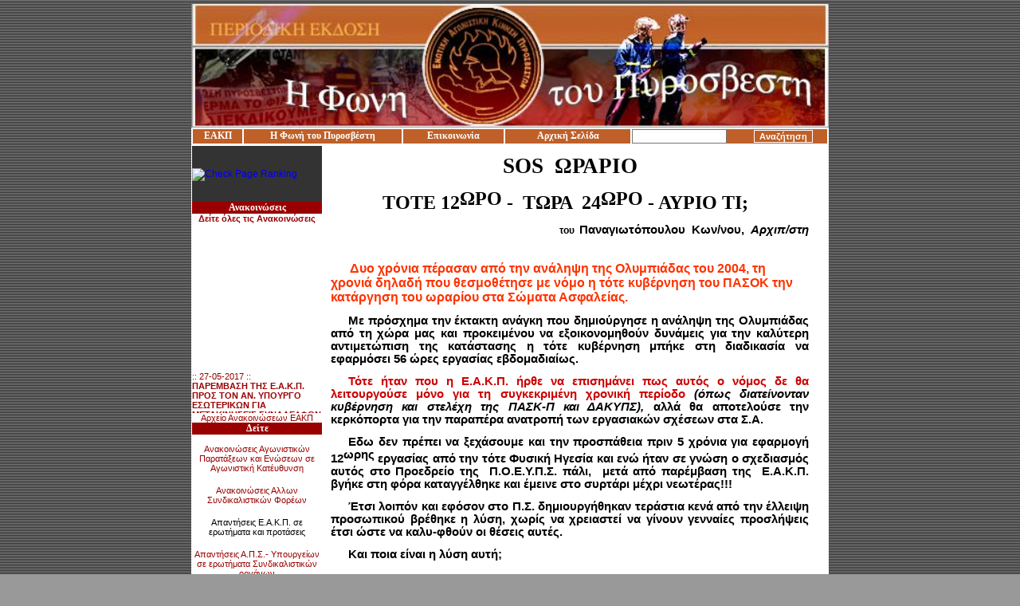

--- FILE ---
content_type: text/html; charset=ISO-8859-7
request_url: http://old.eakp.gr/index.php?show=286&showtyp=5
body_size: 27931
content:


<html lang="el"><head>
<meta http-equiv="Content-Type" content="text/html; charset=ISO-8859-7">
<title>ΕΝΩΤΙΚΗ ΑΓΩΝΙΣΤΙΚΗ ΚΙΝΗΣΗ ΠΥΡΟΣΒΕΣΤΩΝ</title>
<style type="text/css">
<!--
html {
	
}
body {
	color: #000000;
	font-family: Arial Unicode MS;
	font-size: 8pt;
	margin: 0;
	padding: 5px;
	background-color:#999999;
	background-image: url(images/back.gif);
}
input {
	font-family:Verdana, Arial, Helvetica, sans-serif;
	font-weight:bold;
	font-size:8pt;
}
.Submit {
    	font-family: Verdana, Arial, Helvetica, sans-serif;
	font-size: 8pt;
	border:1px;
	border-style:solid;
	color:#FFFFFF;
	background-color:#BF6028;
	
}
.MainTable {
	background-color:#BF6028;
	width:800px;
		font-family: Verdana, Arial, Helvetica, sans-serif;
	font-size: 12px;
	margin: 0;
	padding: 0px;
	background-color:#990000;

} 
.ContentTable {
	font-family: Verdana, Arial, Helvetica, sans-serif;
	font-size: 8pt;
	margin: 0;
	padding: 0;
	
}
.Content {
    font-family: Arial Unicode MS !important;
	font-size: 12px !important;
	margin-left:10px;
	padding: 10px;
	background-color:#FFFFFF;
	width:600px !important;
	overflow:hidden;
}

.Content a:visited  {
	text-decoration: none !important;
	color:#CC3300 !important;
}
.Content a:hover  {
	text-decoration: underline !important;
	color:#FFCC00 !important;	
}
.Content a:active  {
	text-decoration: none !important;
	color:#FF6600 !important;
}
.Content a:link  {
	text-decoration: none !important;
	color:#FF6600 !important;
}
.Content a:visited * {
	text-decoration: none !important;
	color:#CC3300 !important;
}
.Content a:hover * {
	text-decoration: underline !important;
	color:#FFCC00 !important;	
}
.Content a:active * {
	text-decoration: none !important;
	color:#FF6600 !important;
}
.Content a:link * {
	text-decoration: none !important;
	color:#FF6600 !important;
}
.Sidebar {
		font-family: Verdana, Arial, Helvetica, sans-serif;
	font-size: 12px;
	margin: 0;
	padding: 0;
	background-color:#333333;

}
.Scroller {
	font-family: Verdana, Arial, Helvetica, sans-serif;
	font-size: 12px;
	margin: 0;
	padding: 0;
	color:#FFFFFF;
	font-weight: bold;
}
.style1 {color: #FFFFFF;
	font-family: Arial Unicode MS;
	font-size: 12px;
	margin: 0;
	padding: 0;}
.newshead {
	font-family: Verdana, Arial, Helvetica, sans-serif;
	font-size: 8pt;
	margin: 0;
	padding: 0;
	color: #990000;
}
.news {color: #000000;
	font-family: Verdana, Arial, Helvetica, sans-serif;
	font-size: 12px;
	margin: 0;
	padding: 0;

}
.style4 {font-weight: bold;
	font-family: Verdana, Arial, Helvetica, sans-serif;
	font-size: 8pt;
	margin: 0;
	padding: 0;
	}

a:visited {
	text-decoration: none;

}
a:hover {
	text-decoration: underline;

}
a:active {
	text-decoration: none;

}
a:link {
	text-decoration: none;

}
.style6 {color: #000000}
-->
</style>
<META NAME="RESOURCE-TYPE" CONTENT="DOCUMENT">
<META NAME="DISTRIBUTION" CONTENT="GLOBAL">
<META NAME="AUTHOR" CONTENT="????">
<META NAME="COPYRIGHT" CONTENT="Copyright (c) 2006 by ????">
<META NAME="KEYWORDS" CONTENT="ΦΩΝΗ, ΠΥΡΟΣΒΕΣΤΗ, ΕΝΩΤΙΚΗ, ΑΓΩΝΙΣΤΙΚΗ, ΚΙΝΗΣΗ, ΠΥΡΟΣΒΕΣΤΩΝ, αγώνας, φωνή, πυροσβέστη, ενωτική, αγωνιστική, κίνηση, συνδικαλισμός, φωτιά, πυρκαγιά, πυροσβέστης, πυροσβέστες, πυρκαγιά, συμβουλές, δασοπροστασία, πυρ, πυρασφάλεια, πυροσβεστικό σώμα, προνοσοκομειακή φροντίδα, διασώστης, ΠΥΡΟΣΒΕΣΤΙΚΟ ΣΩΜΑ, ΠΥΡΟΣΒΕΣΤΕΣ, ΠΥΡΟΣΒΕΣΤΗΣ, διάσωση, φρουροί, περιπολικά">
<META NAME="DESCRIPTION" CONTENT="Η ΦΩΝΗ ΤΟΥ ΠΥΡΟΣΒΕΣΤΗ - ΕΝΩΤΙΚΗ ΑΓΩΝΙΣΤΙΚΗ ΚΙΝΗΣΗ ΠΥΡΟΣΒΕΣΤΩΝ">
<META NAME="ROBOTS" CONTENT="INDEX, FOLLOW">
<META NAME="REVISIT-AFTER" CONTENT="1 DAYS">
<META NAME="RATING" CONTENT="GENERAL">

<script type="text/javascript" src="md5.js"></script>
</head>
<body>
<center>
<table width="800" align="center" cellpadding="0" cellspacing="0" class="MainTable" id="main">
<tr>
		<td width="800" align="center" valign="top" bgcolor="#990000">
		  <center><img src="images/top.jpg" width="100%"/>
			</center>
	  </td>
	</tr>
	<tr>
		<td align="center" valign="middle" bgcolor="#FFFFFF">  <center>
			<table width="100%"  border="1" align="center"  valign="middle" cellpadding="0" cellspacing="0" bordercolor="#FFFFFF" id="menu">
              <tr align="center" valign="middle" bgcolor="#BF6028" class="style1" >
		        <td width="8%" valign="middle"><center>
		          <strong><a href="index.php?show=31&showtyp=2" class="style1">ΕΑΚΠ  </a>
		          </strong>
		        </center></td>
                <td width="25%" valign="middle"><center>
                  <strong><a href="index.php?fwnh=1" class="style1">Η Φωνή του Πυροσβέστη </a></strong>
                </center></td>
                <td width="16%" valign="middle"><center>
                  <strong><a href="index.php?contact=1" class="style1">Επικοινωνία</font></a></strong>
                </center></td>
                <td width="20%" valign="middle"><center>
                  <strong><a href="index.php" class="style1">Αρχική Σελίδα  </a></strong>
                </center></td>
                <td width="31%" valign="middle"><form action="" method="get" name="search" class="style4" id="search">
          
                    <div align="center">
                      <table width="100%" border="0" align="center" cellpadding="0" cellspacing="0">
          <tr>
            <td width="55%"> <input name="search" type="text" id="search" size=15 maxlength=200 ></td>
		    <td width="45%" align="center" valign="middle"><input type="submit" name="action" value="Αναζήτηση" class="Submit"></td>
          </tr>
                      </table>
                    </div>
                </form></td>
              </tr>
          </table>
		</center>
	  </td>
	</tr>
	<tr>
		<td bgcolor="#FFFFFF">
			<table width="100%" align="center" cellpadding="1" cellspacing="1" class="ContentTable">
				<tr align="left" valign="top">
				  <td width="160px" align="left" class="Sidebar">
				<span class="style1">

				</span><br>
                    <table width="100%"  border="0" align="center" cellpadding="0" cellspacing="0">
  <tr>
    <td align="center" valign="top" bgcolor="#990000" class="style1"><div align="center"><strong>Ανακοινώσεις</strong></div></td>
  </tr>
  <tr>
    <td align="center" valign="top" bgcolor="#FFFFFF">
	<A HREF="view.php?type=news&showall=1" target="_self" class="newshead"><strong>Δείτε όλες τις Ανακοινώσεις</strong></A><BR>
	<BR>
	<MARQUEE behavior= "scroll" align= "center" direction= "up" height="220" scrollamount= "2" scrolldelay= "20" onmouseover='this.stop()' onmouseout='this.start()'>
<a href="index.php?show=3967&showtyp=1" class="newshead"> :: 27-05-2017 :: <BR><strong>ΠΑΡΕΜΒΑΣΗ ΤΗΣ Ε.Α.Κ.Π. ΠΡΟΣ ΤΟΝ ΑΝ. ΥΠΟΥΡΓΟ ΕΣΩΤΕΡΙΚΩΝ ΓΙΑ ΜΕΤΑΚΙΝΗΣΕΙΣ ΣΥΝΑΔΕΛΦΩΝ ΣΕ ΑΝΤΙΘΕΣΗ ΜΕ ΤΗΝ ΙΣΧΥΟΥΣΑ ΝΟΜΟΘΕΣΙΑ</strong></a><BR><BR><a href="index.php?show=3969&showtyp=1" class="newshead"> :: 31-05-2017 :: <BR><strong>ΔΕΛΤΙΟ ΤΥΠΟΥ ΤΗΣ Ε.Α.Κ.Π. ΓΙΑ ΤΗΝ ΝΕΑ ΕΜΠΛΟΚΗ ΤΗΣ ΧΩΡΑΣ ΜΑΣ ΣΕ ΠΟΛΕΜΙΚΟΥΣ ΣΧΕΔΙΑΣΜΟΥΣ ΤΟΥ ΝΑΤΟ</strong></a><BR><BR><a href="index.php?show=3974&showtyp=1" class="newshead"> :: 01-06-2017 :: <BR><strong>ΑΝΑΚΟΙΝΩΣΗ ΤΗΣ Ε.Α.Κ.Π. ΓΙΑ ΤΑ ΑΠΟΤΕΛΕΣΜΑΤΑ ΤΟΥ 21ου ΣΥΝΕΔΡΙΟΥ ΤΗΣ Π.Ο.Ε.Υ.Π.Σ. ΟΙ ΠΡΟΤΑΣΕΙΣ ΠΟΥ ΚΑΤΑΘΕΣΕ ΠΡΟΣ ΕΓΚΡΙΣΗ ΚΑΙ VIDEO ΜΕ ΤΗΝ ΤΟΠΟΘΕΤΗΣΗ ΜΕΛΟΥΣ ΤΗΣ Ε.Γ. ΤΗΣ Ε.Α.Κ.Π.</strong></a><BR><BR><a href="index.php?show=3976&showtyp=1" class="newshead"> :: 05-06-2017 :: <BR><strong>ΠΑΡΕΜΒΑΣΗ ΤΗΣ Ε.Α.Κ.Π. ΠΡΟΣ ΤΟΝ ΑΝ. ΥΠΟΥΡΓΟ ΕΣΩΤΕΡΙΚΩΝ ΓΙΑ ΤΗΝ ΑΝΑΣΤΟΛΗ ΜΕΤΑΚΙΝΗΣΗΣ ΠΥΡΟΣΒΕΣΤΙΚΩΝ ΥΠΑΛΛΗΛΩΝ ΑΠΟ ΤΟ Π.Κ. ΚΑΣΣΑΝΡΑΣ ΚΑΙ ΤΗΝ ΚΑΤΑΡΓΗΣΗ ΤΗΣ παρ. 1 του αρ. 1 του Π.Δ. 93/2014</strong></a><BR><BR><a href="index.php?show=3983&showtyp=1" class="newshead"> :: 06-06-2017 :: <BR><strong>ΚΑΛΕΣΜΑ Ε.Α.Κ.Π. ΠΡΟΣ ΤΙΣ ΠΡΩΤΟΒΑΘΜΙΕΣ ΕΝΩΣΕΙΣ ΓΙΑ ΠΑΡΕΜΒΑΣΗ ΣΤΟ Δ.Σ. ΤΗΣ Π.Ο.Ε.Υ.Π.Σ. ΓΙΑ ΑΠΟΦΑΣΗ ΓΙΑ ΚΙΝΗΤΟΠΟΙΗΣΕΙΣ </strong></a><BR><BR> 

	</MARQUEE><br><A HREF="view.php?type=anakold&showall=1" target="_self" class="newshead">Αρχείο Ανακοινώσεων ΕΑΚΠ</A>	</td>
	
  </tr>
   <tr>
    <td align="center" valign="top" bgcolor="#990000" class="style1"><div align="center"><strong>Δείτε</strong></div></td>
  </tr>
    <tr>
    <td align="center" valign="top" bgcolor="#FFFFFF">
      <p><A HREF="view.php?type=news2&showall=1" target="_self" class="newshead"><br>
              Ανακοινώσεις Αγωνιστικών Παρατάξεων και Ενώσεων σε Αγωνιστική Κατέυθυνση</A></p>
	<p>
	<A HREF="view.php?type=anakother&showall=1" target="_self" class="newshead">Ανακοινώσεις Αλλων Συνδικαλιστικών Φορέων</A></p>
	<p><A HREF="view.php?type=faq&showall=1" target="_self" class="newshead style6">Απαντήσεις Ε.Α.Κ.Π. σε ερωτήματα και προτάσεις  </A></p>
	<p><A HREF="view.php?type=ypourg&showall=1" target="_self" class="newshead">Απαντήσεις Α.Π.Σ.- Υπουργείων  <br>
            σε ερωτήματα Συνδικαλιστικών οργάνων</A></p>
	<p><A HREF="index.php?show=405&showtyp=2" target="_self" class="newshead">Πολιτιστικές - Ψυχαγωγικές Προτάσεις της ΕΑΚΠ  </A></p></td>
  </tr>


  <tr>
    <td align="center" valign="top" bgcolor="#990000" class="style1"><div align="center"><strong>Συνδέσεις</strong></div></td>
  </tr>
  <tr>
    <td align="center" valign="top" bgcolor="#FFFFFF"><A HREF="links.php" target="_blank" class="newshead">Ενδιαφέροντες Σύνδεσμοι</A>
	<BR><BR>
	<a href="http://www.eakp.gr" class="newshead" onClick="return external.AddFavorite(location.href, document.title)">Προσθήκη στα Αγαπημένα!</a><BR></td>
  </tr>
<BR>
<!-- CheckPageRank.com PageRank script -->
<a href="http://www.prchecker.info/" target="_blank">
<img src="http://www.prchecker.info/PR1_img.gif" alt="Check Page Ranking" border="0" /></a>
<!-- End of CheckPageRank.com script -->
<br>
<br>
</p>
  </td>
</TR>
</table>

       </td>
					<td class="Content">
<div style="width:600px; word-wrap:  break-word; font-family:Arial Unicode MS; font-size:12px; font-weight:bold; white-space:normal;">

		

<p class="MsoNormal" style="TEXT-ALIGN: center"><span style="FONT-WEIGHT: bold; FONT-SIZE: 20pt; FONT-FAMILY: Georgia">SOS<span>&nbsp; </span></span><span style="FONT-WEIGHT: bold; FONT-SIZE: 20pt; FONT-FAMILY: Georgia">ΩΡΑΡΙΟ</span></p>
<p class="MsoNormal" style="TEXT-ALIGN: center"><span style="FONT-WEIGHT: bold; FONT-SIZE: 18pt; FONT-FAMILY: Georgia">ΤΟΤΕ </span><span style="FONT-WEIGHT: bold; FONT-SIZE: 18pt; FONT-FAMILY: Verdana"><span dir="ltr"></span>12</span><sup><span style="FONT-WEIGHT: bold; FONT-SIZE: 18pt; FONT-FAMILY: Verdana">ΩΡΟ</span></sup><span style="FONT-WEIGHT: bold; FONT-SIZE: 18pt; FONT-FAMILY: Verdana"> - </span><span style="FONT-WEIGHT: bold; FONT-SIZE: 18pt; FONT-FAMILY: Georgia"><span>&nbsp;</span>ΤΩΡΑ<span>&nbsp; </span></span><span style="FONT-WEIGHT: bold; FONT-SIZE: 18pt; FONT-FAMILY: Verdana"><span dir="ltr"></span>24</span><sup><span style="FONT-WEIGHT: bold; FONT-SIZE: 18pt; FONT-FAMILY: Verdana">ΩΡΟ</span></sup><span style="FONT-WEIGHT: bold; FONT-SIZE: 18pt; FONT-FAMILY: Georgia"> - ΑΥΡΙΟ ΤΙ;<span>&nbsp;&nbsp; </span><o:p></o:p></span></p>
<p class="MsoNormal" style="TEXT-ALIGN: right"><span style="FONT-FAMILY: &quot;Arial Black&quot;"><span>&nbsp;&nbsp;&nbsp;&nbsp;&nbsp;&nbsp;&nbsp;&nbsp;&nbsp;&nbsp;&nbsp;&nbsp;&nbsp;&nbsp;&nbsp;&nbsp;&nbsp;&nbsp;&nbsp;&nbsp;&nbsp;&nbsp;&nbsp;&nbsp;&nbsp;&nbsp;&nbsp;&nbsp;&nbsp;&nbsp;&nbsp;&nbsp;&nbsp;&nbsp;&nbsp;&nbsp;&nbsp;&nbsp;&nbsp;&nbsp;&nbsp;&nbsp;&nbsp;&nbsp;&nbsp;&nbsp;&nbsp;&nbsp;&nbsp;&nbsp;&nbsp;&nbsp;&nbsp;&nbsp;&nbsp;&nbsp;&nbsp;&nbsp;&nbsp;&nbsp;&nbsp;&nbsp;&nbsp;&nbsp;&nbsp;&nbsp;&nbsp;&nbsp;&nbsp;&nbsp;&nbsp;&nbsp;&nbsp;&nbsp;&nbsp; </span></span><span style="FONT-FAMILY: Arial">του </span><span style="FONT-FAMILY: Arial"><span>&nbsp;</span></span><span style="FONT-WEIGHT: bold; FONT-SIZE: 11pt; FONT-FAMILY: Arial">Παναγιωτόπουλο</span><span style="FONT-WEIGHT: bold; FONT-SIZE: 11pt; FONT-FAMILY: Arial">υ</span><span style="FONT-WEIGHT: bold; FONT-SIZE: 11pt; FONT-FAMILY: Arial"><span>&nbsp; </span>Κων/νο</span><span style="FONT-WEIGHT: bold; FONT-SIZE: 11pt; FONT-FAMILY: Arial">υ</span><span style="FONT-WEIGHT: bold; FONT-SIZE: 11pt; FONT-FAMILY: Arial">,<span>&nbsp; </span></span><span style="FONT-WEIGHT: bold; FONT-SIZE: 11pt; FONT-STYLE: italic; FONT-FAMILY: Arial">Αρχ</span><span style="FONT-WEIGHT: bold; FONT-SIZE: 11pt; FONT-STYLE: italic; FONT-FAMILY: Arial">ιπ</span><span style="FONT-WEIGHT: bold; FONT-SIZE: 11pt; FONT-STYLE: italic; FONT-FAMILY: Arial">/στη</span></p>
<p class="MsoNormal" style="TEXT-ALIGN: right" align="left"><span style="FONT-WEIGHT: bold; FONT-SIZE: 11pt; FONT-STYLE: italic; FONT-FAMILY: Arial"></span><span style="FONT-WEIGHT: bold; FONT-FAMILY: &quot;Arial Narrow&quot;"><o:p></o:p></span></p>
<p></p>
<p class="MsoNormal"><span style="FONT-WEIGHT: bold; FONT-SIZE: 5pt; COLOR: rgb(255,102,0); FONT-FAMILY: &quot;Arial Black&quot;"><span>&nbsp;</span></span><span style="FONT-WEIGHT: bold; FONT-SIZE: 5pt; COLOR: rgb(255,153,0)"><span>&nbsp;&nbsp;&nbsp;&nbsp;&nbsp;&nbsp;&nbsp;&nbsp;&nbsp;&nbsp;&nbsp;&nbsp;&nbsp;&nbsp;&nbsp;&nbsp;&nbsp;&nbsp;&nbsp;&nbsp;&nbsp;&nbsp;&nbsp;&nbsp;&nbsp;&nbsp;&nbsp;&nbsp;&nbsp; </span></span><span style="FONT-WEIGHT: bold; FONT-SIZE: 5pt; FONT-FAMILY: &quot;Arial Black&quot;"><span>&nbsp;&nbsp;&nbsp;&nbsp;&nbsp;&nbsp;&nbsp;&nbsp;&nbsp;&nbsp;&nbsp;&nbsp;&nbsp;&nbsp;&nbsp;&nbsp;&nbsp;&nbsp;&nbsp;&nbsp;&nbsp;&nbsp;&nbsp;&nbsp;&nbsp;&nbsp;&nbsp;&nbsp;&nbsp;&nbsp;&nbsp;&nbsp;&nbsp;&nbsp;&nbsp;&nbsp;&nbsp;&nbsp;&nbsp;&nbsp;&nbsp;&nbsp;&nbsp;&nbsp;&nbsp;&nbsp;&nbsp;&nbsp;&nbsp;&nbsp;&nbsp;&nbsp;&nbsp;&nbsp;&nbsp;</span></span><span style="FONT-WEIGHT: bold; FONT-SIZE: 5pt; FONT-FAMILY: &quot;Arial Black&quot;"><o:p></o:p></span></p>
<p class="MsoNormal"><span style="FONT-WEIGHT: bold; FONT-FAMILY: &quot;Arial Black&quot;"><span>&nbsp;&nbsp;&nbsp;&nbsp;&nbsp;&nbsp;&nbsp; </span></span><span style="FONT-WEIGHT: bold; FONT-SIZE: 12pt; COLOR: rgb(255,51,0); FONT-FAMILY: Arial">Δυο χρόνια πέρασαν από την ανάληψη της Ολυμπιάδας του </span><span style="FONT-WEIGHT: bold; FONT-SIZE: 12pt; COLOR: rgb(255,51,0); FONT-FAMILY: Arial"><span dir="ltr"></span>2004, </span><span style="FONT-WEIGHT: bold; FONT-SIZE: 12pt; COLOR: rgb(255,51,0); FONT-FAMILY: Arial">τη χρονιά δηλαδή που θεσμοθέτησε με νόμο η τότε κυβέρνηση του ΠΑΣΟΚ την κατάργηση του ωραρίου στα Σώματα Ασφαλείας.</span><span style="FONT-SIZE: 12pt; COLOR: rgb(255,51,0); FONT-FAMILY: Arial"> <o:p></o:p></span></p>
<p class="MsoNormal" style="TEXT-INDENT: 16.5pt; TEXT-ALIGN: justify"><span style="FONT-SIZE: 11pt; FONT-FAMILY: Arial">Με πρόσχημα την έκτακτη ανάγκη που δημιούργησε η ανάληψη της Ολυμπιάδας από τη χώρα μας και προκειμένου να εξοικονομηθούν δυνάμεις για την καλύτερη αντιμετώπιση της κατάστασης η τότε κυβέρνηση μπήκε στη διαδικασία να εφαρμόσει </span><span style="FONT-SIZE: 11pt; FONT-FAMILY: Arial"><span dir="ltr"></span>56 </span><span style="FONT-SIZE: 11pt; FONT-FAMILY: Arial">ώρες εργασίας εβδομαδιαίως.<o:p></o:p></span></p>
<p class="MsoNormal" style="TEXT-INDENT: 16.5pt; TEXT-ALIGN: justify"><span style="FONT-WEIGHT: bold; FONT-SIZE: 11pt; COLOR: rgb(204,0,0); FONT-FAMILY: Arial">Τότε ήταν που η Ε.Α.Κ.Π. ήρθε να επισημάνει πως αυτός ο νόμος δε θα λειτουργούσε μόνο για τη συγκεκριμένη χρονική περίοδο </span><span style="FONT-SIZE: 11pt; FONT-STYLE: italic; FONT-FAMILY: Arial">(όπως διατείνονταν κυβέρνηση και στελέχη της ΠΑΣΚ-Π και ΔΑΚΥΠΣ), </span><span style="FONT-SIZE: 11pt; FONT-FAMILY: Arial">αλλά θα αποτελούσε την κερκόπορτα για την παραπέρα ανατροπή των εργασιακών σχέσεων στα Σ.Α.<o:p></o:p></span></p>
<p class="MsoNormal" style="TEXT-INDENT: 16.5pt; TEXT-ALIGN: justify"><span style="FONT-SIZE: 11pt; FONT-FAMILY: Arial">E</span><span style="FONT-SIZE: 11pt; FONT-FAMILY: Arial">δω δεν πρέπει να ξεχάσουμε και την προσπάθεια πριν </span><span style="FONT-SIZE: 11pt; FONT-FAMILY: Arial"><span dir="ltr"></span>5 </span><span style="FONT-SIZE: 11pt; FONT-FAMILY: Arial">χρόνια για εφαρμογή </span><span style="FONT-SIZE: 11pt; FONT-FAMILY: Arial"><span dir="ltr"></span>12</span><sup><span style="FONT-SIZE: 11pt; FONT-FAMILY: Arial">ωρης</span></sup><span style="FONT-SIZE: 11pt; FONT-FAMILY: Arial"> εργασίας από την τότε Φυσική Ηγεσία και ενώ ήταν σε γνώση ο σχεδιασμός αυτός στο </span><span style="FONT-SIZE: 11pt; FONT-FAMILY: Arial">Π</span><span style="FONT-SIZE: 11pt; FONT-FAMILY: Arial">ροεδρείο της<span>&nbsp; </span>Π.Ο.Ε.Υ.Π.Σ. πάλι</span><span style="FONT-SIZE: 11pt; FONT-FAMILY: Arial">,</span><span style="FONT-SIZE: 11pt; FONT-FAMILY: Arial"><span>&nbsp; </span>μετά από παρέμβαση της<span>&nbsp; </span>Ε.Α.Κ.Π. βγήκε στη φόρα καταγγέλθηκε και έμεινε στο συρτάρι μέχρι νεωτέρας!!!<span>&nbsp;&nbsp;&nbsp; </span><o:p></o:p></span></p>
<p class="MsoNormal" style="TEXT-INDENT: 16.5pt; TEXT-ALIGN: justify"><span style="FONT-WEIGHT: bold; FONT-SIZE: 11pt; FONT-FAMILY: Arial">Έτσι λοιπόν και εφόσον στο Π.Σ. δημιουργήθηκαν τεράστια κενά από την έλλειψη προσωπικού βρέθηκε η λύση, χωρίς να χρειαστεί να γίνουν γενναίες προσλήψεις έτσι ώστε να καλυ</span><span style="FONT-WEIGHT: bold; FONT-SIZE: 11pt; FONT-FAMILY: Arial">-</span><span style="FONT-WEIGHT: bold; FONT-SIZE: 11pt; FONT-FAMILY: Arial">φθούν οι θέσεις αυτές.<o:p></o:p></span></p>
<p class="MsoNormal" style="TEXT-INDENT: 16.5pt; TEXT-ALIGN: justify"><span style="FONT-SIZE: 11pt; FONT-FAMILY: Arial">Και ποια είναι η λύση αυτή;<o:p></o:p></span></p>
<p class="MsoNormal" style="TEXT-INDENT: 16.5pt; TEXT-ALIGN: justify"><span style="FONT-SIZE: 11pt; FONT-FAMILY: Arial">Η λειτουργία </span><span style="FONT-SIZE: 11pt; FONT-FAMILY: Arial"><span dir="ltr"></span>24</span><sup><span style="FONT-SIZE: 11pt; FONT-FAMILY: Arial">ωρου </span></sup><span style="FONT-SIZE: 11pt; FONT-FAMILY: Arial">σε υπηρεσίες που λειτουργούσαν με </span><span style="FONT-SIZE: 11pt; FONT-FAMILY: Arial"><span dir="ltr"></span>8</span><span style="FONT-SIZE: 11pt; FONT-FAMILY: Arial">ωρο κάνοντας τις βάρδιες από </span><span style="FONT-SIZE: 11pt; FONT-FAMILY: Arial"><span dir="ltr"></span>4 </span><span style="FONT-SIZE: 11pt; FONT-FAMILY: Arial">σε </span><span style="FONT-SIZE: 11pt; FONT-FAMILY: Arial"><span dir="ltr"></span>3. </span><span style="FONT-SIZE: 11pt; FONT-FAMILY: Arial">Μειώνοντας τις βάρδιες αυξάνουν τα άτομα που διεξάγουν υπηρεσία σ&rsquo; αυτές. Εδώ όμως πρέπει να σταθούμε σε μια μικρολεπτομέρεια. Ποια είναι αυτή;<o:p></o:p></span></p>
<p class="MsoNormal" style="TEXT-INDENT: 16.5pt; TEXT-ALIGN: justify"><span style="FONT-WEIGHT: bold; FONT-SIZE: 11pt; COLOR: rgb(255,51,0); FONT-FAMILY: Arial">Οι υπάλληλοι που δουλεύουν </span><span style="FONT-WEIGHT: bold; FONT-SIZE: 11pt; COLOR: rgb(255,51,0); FONT-FAMILY: Arial"><span dir="ltr"></span>24</span><sup><span style="FONT-WEIGHT: bold; FONT-SIZE: 11pt; COLOR: rgb(255,51,0); FONT-FAMILY: Arial">ωρο</span></sup><span style="FONT-WEIGHT: bold; FONT-SIZE: 11pt; COLOR: rgb(255,51,0); FONT-FAMILY: Arial"> χρειάζεται </span><span style="FONT-WEIGHT: bold; FONT-SIZE: 11pt; FONT-FAMILY: Arial">να παίρνουν τα ρεπό τους ότι κάνουν άλλωστε όλοι οι εργαζόμενοι στην Ελλάδα. Παίρνοντας όμως τα ρεπό μειώνετ</span><span style="FONT-WEIGHT: bold; FONT-SIZE: 11pt; FONT-FAMILY: Arial">αι</span><span style="FONT-WEIGHT: bold; FONT-SIZE: 11pt; FONT-FAMILY: Arial"> η δύναμη της βάρδιας. Για να υπάρξει εξοικονόμηση δυνάμεων με την εφαρμογή του </span><span style="FONT-WEIGHT: bold; FONT-SIZE: 11pt; FONT-FAMILY: Arial"><span dir="ltr"></span>24</span><sup><span style="FONT-WEIGHT: bold; FONT-SIZE: 11pt; FONT-FAMILY: Arial">ωρου</span></sup><span style="FONT-WEIGHT: bold; FONT-SIZE: 11pt; FONT-FAMILY: Arial"> δεν θα πρέπει οι συνάδελφοι να π</span><span style="FONT-WEIGHT: bold; FONT-SIZE: 11pt; FONT-FAMILY: Arial">αί</span><span style="FONT-WEIGHT: bold; FONT-SIZE: 11pt; FONT-FAMILY: Arial">ρνο</span><span style="FONT-WEIGHT: bold; FONT-SIZE: 11pt; FONT-FAMILY: Arial">υ</span><span style="FONT-WEIGHT: bold; FONT-SIZE: 11pt; FONT-FAMILY: Arial">ν τα ρεπό τους </span><span style="FONT-SIZE: 11pt; FONT-STYLE: italic; FONT-FAMILY: Arial">(όπως δηλαδή και το καλοκαίρι του </span><span style="FONT-SIZE: 11pt; FONT-STYLE: italic; FONT-FAMILY: Arial"><span dir="ltr"></span>2004)</span><span style="FONT-SIZE: 11pt; FONT-FAMILY: Arial"> </span><span style="FONT-WEIGHT: bold; FONT-SIZE: 11pt; FONT-FAMILY: Arial">αποταμιεύοντας τα για το άγνωστο και αβέβαιο μέλλον.<o:p></o:p></span></p>
<p class="MsoNormal" style="TEXT-INDENT: 16.5pt; TEXT-ALIGN: justify"><span style="FONT-SIZE: 11pt; FONT-FAMILY: Arial">Έτσι λοιπόν αθρόα έχει περάσει στη λογική μας ότι πρέπει να εργασθούμε περισσότερο χρόνο προκείμενου να καλύψουμε την έλλειψη δυναμικού στο Π.Σ.<o:p></o:p></span></p>
<p class="MsoNormal" style="MARGIN-LEFT: 16.5pt; TEXT-INDENT: -11.25pt; TEXT-ALIGN: justify"><span style="FONT-SIZE: 10pt; COLOR: rgb(204,0,0); DIRECTION: ltr; FONT-FAMILY: Symbol; unicode-bidi: embed">&middot;</span><span style="WIDTH: 6.5pt">&nbsp;</span><span style="FONT-WEIGHT: bold; FONT-SIZE: 12pt; COLOR: rgb(204,0,0); FONT-STYLE: italic; FONT-FAMILY: Arial">Γιατί όμως θα πρέπει οι Πυροσβεστικοί υπάλληλοι να θυσιάζουν τον ελεύθερο χρόνο τους προκειμένου να καλύψουν τις υπηρεσιακές ανάγκες;<o:p></o:p></span></p>
<p class="MsoNormal" style="MARGIN-LEFT: 16.5pt; TEXT-INDENT: -11.25pt; TEXT-ALIGN: justify"><span style="FONT-SIZE: 10pt; COLOR: rgb(204,0,0); DIRECTION: ltr; FONT-FAMILY: Symbol; unicode-bidi: embed">&middot;</span><span style="WIDTH: 6.5pt">&nbsp;</span><span style="FONT-WEIGHT: bold; FONT-SIZE: 12pt; COLOR: rgb(204,0,0); FONT-STYLE: italic; FONT-FAMILY: Arial">Γιατί θα πρέπει να επιλέξουμε ανάμεσα στο συνεχόμενο </span><span style="FONT-WEIGHT: bold; FONT-SIZE: 12pt; COLOR: rgb(204,0,0); FONT-STYLE: italic; FONT-FAMILY: Arial"><span dir="ltr"></span>8</span><span style="FONT-WEIGHT: bold; FONT-SIZE: 12pt; COLOR: rgb(204,0,0); FONT-STYLE: italic; FONT-FAMILY: Arial">ωρο προκείμενου να βγει η υπη</span><span style="FONT-WEIGHT: bold; FONT-SIZE: 12pt; COLOR: rgb(204,0,0); FONT-STYLE: italic; FONT-FAMILY: Arial">-</span><span style="FONT-WEIGHT: bold; FONT-SIZE: 12pt; COLOR: rgb(204,0,0); FONT-STYLE: italic; FONT-FAMILY: Arial">ρεσία η στο </span><span style="FONT-WEIGHT: bold; FONT-SIZE: 12pt; COLOR: rgb(204,0,0); FONT-STYLE: italic; FONT-FAMILY: Arial"><span dir="ltr"></span>24</span><sup><span style="FONT-WEIGHT: bold; FONT-SIZE: 12pt; COLOR: rgb(204,0,0); FONT-STYLE: italic; FONT-FAMILY: Arial">ωρο</span></sup><span style="FONT-WEIGHT: bold; FONT-SIZE: 12pt; COLOR: rgb(204,0,0); FONT-STYLE: italic; FONT-FAMILY: Arial"> χωρίς ρεπό επίσης για χάρη της Υπηρεσίας;<o:p></o:p></span></p>
<p class="MsoNormal" style="TEXT-INDENT: 16.5pt; TEXT-ALIGN: justify"><span style="FONT-WEIGHT: bold; FONT-SIZE: 11pt; FONT-FAMILY: Arial">Μήπως θα πρέπει να αναλογιστούν τις ευθύνες τους φυσική και πολιτική ηγεσία για τους λόγους για τους οποίους δεν </span><span style="FONT-WEIGHT: bold; FONT-SIZE: 11pt; FONT-FAMILY: Arial">&laquo;</span><span style="FONT-WEIGHT: bold; FONT-SIZE: 11pt; FONT-FAMILY: Arial">βγαίνει</span><span style="FONT-WEIGHT: bold; FONT-SIZE: 11pt; FONT-FAMILY: Arial">&raquo;</span><span style="FONT-WEIGHT: bold; FONT-SIZE: 11pt; FONT-FAMILY: Arial"> η υπηρεσία και όχι οι Πυροσβέστες που με τόσα προβλήματα και θυσίες αντιμετωπίζουν καθημερινά<span>&nbsp; </span>στην εργασία τους;<o:p></o:p></span></p>
<p class="MsoNormal" style="TEXT-INDENT: 16.5pt; TEXT-ALIGN: justify"><span style="FONT-SIZE: 11pt; FONT-FAMILY: Arial">Ας μη γελιόμαστε συνάδελφοι, </span><span style="FONT-WEIGHT: bold; FONT-SIZE: 11pt; FONT-FAMILY: Arial">η αλλαγή ωραρίου δεν διορθώνει την τραγική κατάσταση </span><span style="FONT-SIZE: 11pt; FONT-FAMILY: Arial">στην οποία βρίσκετ</span><span style="FONT-SIZE: 11pt; FONT-FAMILY: Arial">αι</span><span style="FONT-SIZE: 11pt; FONT-FAMILY: Arial"> το Π.Σ. λόγο έλλειψης προσωπικού. Αν δεν γίνει άμεσα πρόσληψη για την κάλυψη των κενών οργανικών θέσεων</span><span style="FONT-SIZE: 11pt; FONT-FAMILY: Arial">,</span><span style="FONT-SIZE: 11pt; FONT-FAMILY: Arial"> τόσο μεγαλύτερα βάρη θα επωμιζόμαστε εμείς οι Πυροσβέστες.<o:p></o:p></span></p>
<p class="MsoNormal" style="TEXT-INDENT: 16.5pt; TEXT-ALIGN: justify"><span style="FONT-SIZE: 11pt; FONT-FAMILY: Arial">Άλλωστε αυτή </span><span style="FONT-WEIGHT: bold; FONT-SIZE: 11pt; FONT-FAMILY: Arial">η </span><span style="FONT-WEIGHT: bold; FONT-SIZE: 11pt; FONT-FAMILY: Arial">ε</span><span style="FONT-WEIGHT: bold; FONT-SIZE: 11pt; FONT-FAMILY: Arial">μμον</span><span style="FONT-WEIGHT: bold; FONT-SIZE: 11pt; FONT-FAMILY: Arial">ή</span><span style="FONT-WEIGHT: bold; FONT-SIZE: 11pt; FONT-FAMILY: Arial"> για να μην καλυφθούν τα κενά που υπάρχουν θα πρέπει να μας προβληματίσει έντονα </span><span style="FONT-SIZE: 11pt; FONT-FAMILY: Arial">όχι μόνο για τις επιπτώσεις στις εργασιακές μας σχέσεις αλλά και το ρόλο που ετοιμάζουν για το Π.Σ. στο μέλλον. Ήδη πολλά κλιμάκια και υπηρεσίες εκτός του ότι υπολειτουργούν έχουν έρθει σε μια ιδιότυπη σχέση με την Τοπική Αυτοδιοίκηση. <o:p></o:p></span></p>
<p class="MsoNormal" style="TEXT-INDENT: 16.5pt; TEXT-ALIGN: justify"><span style="FONT-SIZE: 11pt; FONT-FAMILY: Arial">Ξεκάθαρο επίσης είναι ότι </span><span style="FONT-WEIGHT: bold; FONT-SIZE: 11pt; FONT-FAMILY: Arial">σημαντικό μέρος των κενών οργανικών που υπάρχουν στο Π.Σ. πλέον καλύπτονται από συμβασιούχους - εποχικούς Πυροσβέστες</span><span style="FONT-SIZE: 11pt; FONT-FAMILY: Arial"> με ότι αρνητικό αυτό συνεπάγεται για την κάλυψη πάγιων αναγκών της υπηρεσίας αλλά και για τα ασφαλιστικά μας ταμεία.<o:p></o:p></span></p>
<p class="MsoNormal" style="TEXT-INDENT: 16.5pt; TEXT-ALIGN: justify"><span style="FONT-SIZE: 11pt; FONT-FAMILY: Arial">&nbsp;<o:p></o:p></span></p>
<p class="MsoNormal" style="TEXT-ALIGN: center"><span style="FONT-WEIGHT: bold; FONT-SIZE: 13pt; FONT-FAMILY: Arial; TEXT-DECORATION: underline">Συνάδελφοι</span><span style="FONT-WEIGHT: bold; FONT-SIZE: 13pt; FONT-FAMILY: Arial; TEXT-DECORATION: underline">,</span><span style="FONT-WEIGHT: bold; FONT-SIZE: 13pt; FONT-FAMILY: Arial; TEXT-DECORATION: underline"> έφτασε η ώρα για άμεση και καθολική </span><span style="FONT-WEIGHT: bold; FONT-SIZE: 13pt; FONT-FAMILY: Arial; TEXT-DECORATION: underline">απαίτηση με αιτήματα</span><span style="FONT-WEIGHT: bold; FONT-SIZE: 13pt; FONT-FAMILY: Arial; TEXT-DECORATION: underline">: <o:p></o:p></span></p>
<p class="MsoNormal" style="MARGIN-LEFT: 11.25pt; TEXT-INDENT: -11.25pt; TEXT-ALIGN: justify"><span style="FONT-SIZE: 10pt; COLOR: rgb(204,0,0); DIRECTION: ltr; FONT-FAMILY: Symbol; unicode-bidi: embed">&middot;</span><span style="WIDTH: 6.5pt">&nbsp;</span><span style="FONT-WEIGHT: bold; FONT-SIZE: 13pt; COLOR: rgb(204,0,0); FONT-FAMILY: Arial"><span dir="ltr"></span>7</span><span style="FONT-WEIGHT: bold; FONT-SIZE: 13pt; COLOR: rgb(204,0,0); FONT-FAMILY: Arial">ωρη, πενθήμερη, </span><span style="FONT-WEIGHT: bold; FONT-SIZE: 13pt; COLOR: rgb(204,0,0); FONT-FAMILY: Arial"><span dir="ltr"></span>35</span><span style="FONT-WEIGHT: bold; FONT-SIZE: 13pt; COLOR: rgb(204,0,0); FONT-FAMILY: Arial">ωρη εργασία<o:p></o:p></span></p>
<p class="MsoNormal" style="MARGIN-LEFT: 11.25pt; TEXT-INDENT: -11.25pt; TEXT-ALIGN: justify"><span style="FONT-SIZE: 10pt; COLOR: rgb(204,0,0); DIRECTION: ltr; FONT-FAMILY: Symbol; unicode-bidi: embed">&middot;</span><span style="WIDTH: 6.5pt">&nbsp;</span><span style="FONT-WEIGHT: bold; FONT-SIZE: 13pt; COLOR: rgb(204,0,0); FONT-FAMILY: Arial">Κάλυψη των κενών οργανικών θέσεων του Π.Σ. μέσα στα επόμενα δυο χρόνια. <o:p></o:p></span></p>
<p class="MsoNormal" style="MARGIN-LEFT: 11.25pt; TEXT-INDENT: -11.25pt; TEXT-ALIGN: justify"><span style="FONT-SIZE: 10pt; COLOR: black; DIRECTION: ltr; FONT-FAMILY: Symbol; unicode-bidi: embed">&middot;</span><span style="WIDTH: 6.5pt">&nbsp;</span><span style="FONT-WEIGHT: bold; FONT-SIZE: 13pt; COLOR: rgb(204,0,0); FONT-FAMILY: Arial">Άμεση κατάργηση των παράνομων επιφυλακών.</span><span style="FONT-SIZE: 13pt; FONT-FAMILY: &quot;Arial Narrow&quot;"><o:p></o:p></span></p>
<p class="MsoNormal"><span>&nbsp;<o:p></o:p></span></p></B><BR>